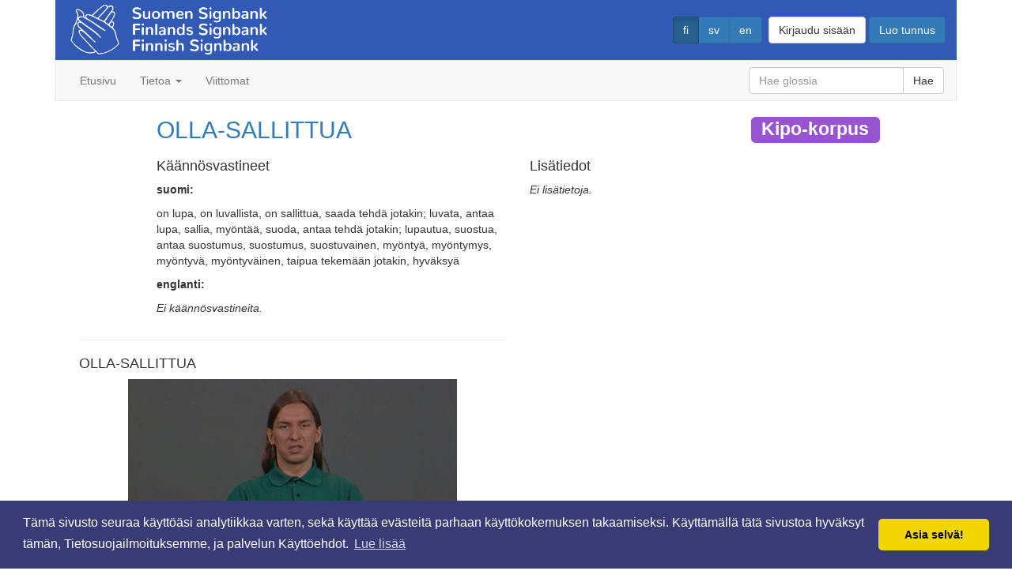

--- FILE ---
content_type: text/html; charset=utf-8
request_url: https://signbank.csc.fi/dictionary/gloss/2093
body_size: 18164
content:
<!DOCTYPE html>





<html lang="fi">
  <head>
    <title>OLLA-SALLITTUA [Kipo-korpus] | Suomen Signbank</title>
    <meta name="viewport" content="width=device-width, initial-scale=1.0">
    <meta charset="utf-8">

    <meta name="description" content="Glossi: OLLA-SALLITTUA [Kipo-korpus] / suomi: on lupa, on luvallista, on sallittua, saada tehdä jotakin; luvata, antaa lupa, sallia, myöntää, suoda, antaa tehdä jotakin; lupautua, suostua, antaa suostumus, suostumus, suostuvainen, myöntyä, myöntymys, myöntyvä, myöntyväinen, taipua tekemään jotakin, hyväksyä / Viittomakieli: suomalainen viittomakieli / Videoita: 1 / Lisätiedot: ">

    <meta property="og:image" content="http://finsl-signbank-signbank.2.rahtiapp.fihttps://a3s.fi/signbank_data/media/glossvideo/posters/OL/OLLA-SALLITTUA-2093_vid5286_poster.jpeg">
    <meta property="og:description" content="Glossi: OLLA-SALLITTUA [Kipo-korpus] / suomi: on lupa, on luvallista, on sallittua, saada tehdä jotakin; luvata, antaa lupa, sallia, myöntää, suoda, antaa tehdä jotakin; lupautua, suostua, antaa suostumus, suostumus, suostuvainen, myöntyä, myöntymys, myöntyvä, myöntyväinen, taipua tekemään jotakin, hyväksyä / Viittomakieli: suomalainen viittomakieli / Videoita: 1 / Lisätiedot: ">
    
    <meta property="og:title" content="OLLA-SALLITTUA [Kipo-korpus] | Suomen Signbank">
    <meta name="twitter:title" content="OLLA-SALLITTUA [Kipo-korpus] | Suomen Signbank">

<script type="application/ld+json">
// Structured data for Google
// Logo
{
  "@context": "http://schema.org",
  "@type": "Organization",
  "url": "http://finsl-signbank-signbank.2.rahtiapp.fi",
  "logo": "http://finsl-signbank-signbank.2.rahtiapp.fihttps://a3s.fi/signbank_data/static/img/signbank_logo_ympyra1_sininen-compressor.png"
}
// Sitelinks searchbox
{
  "@context": "http://schema.org",
  "@type": "WebSite",
  "url": "http://finsl-signbank-signbank.2.rahtiapp.fi",
  "potentialAction": {
    "@type": "SearchAction",
    "target": "http://finsl-signbank-signbank.2.rahtiapp.fi/dictionary/?keyword={search_term_string}",
    "query-input": "required name=search_term_string"
  }
}
</script>
    
    
    <script type="application/ld+json">
    // VideoObject, Structured data for Google
    {
      "@context": "http://schema.org",
      "@type": "VideoObject",
      "name": "OLLA-SALLITTUA [Kipo-korpus]",
      "description": "Glossi: OLLA-SALLITTUA [Kipo-korpus] / suomi: on lupa, on luvallista, on sallittua, saada tehdä jotakin; luvata, antaa lupa, sallia, myöntää, suoda, antaa tehdä jotakin; lupautua, suostua, antaa suostumus, suostumus, suostuvainen, myöntyä, myöntymys, myöntyvä, myöntyväinen, taipua tekemään jotakin, hyväksyä / Viittomakieli: suomalainen viittomakieli / Videoita: 1 / Lisätiedot: ",
      "thumbnailUrl": [
        "http://finsl-signbank-signbank.2.rahtiapp.fihttps://a3s.fi/signbank_data/media/glossvideo/posters/OL/OLLA-SALLITTUA-2093_vid5286_poster.jpeg"
       ],
      "contentUrl": "http://finsl-signbank-signbank.2.rahtiapp.fihttps://a3s.fi/signbank_data/media/glossvideo/OL/OLLA-SALLITTUA-2093_vid5286.mp4",
      "embedUrl": "http://finsl-signbank-signbank.2.rahtiapp.fihttps://a3s.fi/signbank_data/media/glossvideo/OL/OLLA-SALLITTUA-2093_vid5286.mp4",
      "uploadDate": "2024-06-11T12:18:15+03:00"
    }
    </script>
    

    <link rel="stylesheet" media="screen" href="https://a3s.fi/signbank_data/static/bootstrap/css/bootstrap.min.css">
    <link rel="stylesheet" type="text/css" href="https://a3s.fi/signbank_data/static/css/style.css">
    <link rel="stylesheet" type="text/css" href="https://a3s.fi/signbank_data/static/css/signbank.css">
    <link rel="stylesheet" type="text/css" href="https://a3s.fi/signbank_data/static/css/dataset.css">
    <!-- Favicons -->
    <link rel="apple-touch-icon" sizes="57x57" href="https://a3s.fi/signbank_data/static/favicon/apple-icon-57x57.png">
    <link rel="apple-touch-icon" sizes="60x60" href="https://a3s.fi/signbank_data/static/favicon/apple-icon-60x60.png">
    <link rel="apple-touch-icon" sizes="72x72" href="https://a3s.fi/signbank_data/static/favicon/apple-icon-72x72.png">
    <link rel="apple-touch-icon" sizes="76x76" href="https://a3s.fi/signbank_data/static/favicon/apple-icon-76x76.png">
    <link rel="apple-touch-icon" sizes="114x114" href="https://a3s.fi/signbank_data/static/favicon/apple-icon-114x114.png">
    <link rel="apple-touch-icon" sizes="120x120" href="https://a3s.fi/signbank_data/static/favicon/apple-icon-120x120.png">
    <link rel="apple-touch-icon" sizes="144x144" href="https://a3s.fi/signbank_data/static/favicon/apple-icon-144x144.png">
    <link rel="apple-touch-icon" sizes="152x152" href="https://a3s.fi/signbank_data/static/favicon/apple-icon-152x152.png">
    <link rel="apple-touch-icon" sizes="180x180" href="https://a3s.fi/signbank_data/static/favicon/apple-icon-180x180.png">
    <link rel="icon" type="image/png" sizes="192x192"  href="https://a3s.fi/signbank_data/static/favicon/android-icon-192x192.png">
    <link rel="icon" type="image/png" sizes="32x32" href="https://a3s.fi/signbank_data/static/favicon/favicon-32x32.png">
    <link rel="icon" type="image/png" sizes="96x96" href="https://a3s.fi/signbank_data/static/favicon/favicon-96x96.png">
    <link rel="icon" type="image/png" sizes="16x16" href="https://a3s.fi/signbank_data/static/favicon/favicon-16x16.png">
    <link rel="shortcut icon" href="favicon.ico" type="image/x-icon">
    <link rel="manifest" href="https://a3s.fi/signbank_data/static/favicon/manifest.json">
    <meta name="msapplication-TileColor" content="#ffffff">
    <meta name="msapplication-TileImage" content="https://a3s.fi/signbank_data/static/favicon/ms-icon-144x144.png">
    <meta name="theme-color" content="#ffffff">

    

<link rel="stylesheet" type="text/css" href="https://a3s.fi/signbank_data/static/css/cookieconsent.min.css" />
<script src="https://a3s.fi/signbank_data/static/js/cookieconsent.min.js"></script>
<script>
window.addEventListener("load", function(){
window.cookieconsent.initialise({
  "palette": {
    "popup": {
      "background": "#383b75"
    },
    "button": {
      "background": "#f1d600"
    }
  },
  "theme": "classic",
  "content": {
    
    "message": "Tämä sivusto seuraa käyttöäsi analytiikkaa varten, sekä käyttää evästeitä parhaan käyttökokemuksen takaamiseksi. Käyttämällä tätä sivustoa hyväksyt tämän, Tietosuojailmoituksemme, ja palvelun Käyttöehdot.",
    
    "dismiss": "Asia selvä!",
    
    "link": "Lue lisää",
    "href": "/about/privacy-policy/"
  }
})});
</script>

    
  </head>
  <body>
    <div id="wrap">
        <div class="container">
            <div id="leftcontentborder"></div>
            <div id="rightcontentborder"></div>
            <header id="header">
                <div class="headerlogo">
                    <h1>
                        <a href="/" title="Suomen Signbank">
                            <img id="logoheadersignbank"
                                 src="https://a3s.fi/signbank_data/static/img/signbank_logo_laatikko_valkoinen_crop-compressor.png"
                                 alt="Suomen Signbank">
                        </a>
                    </h1>
                </div>
                <div id="langbar">
<div id="langselect">





<form action="/i18n/setlang/" method="post"><input type="hidden" name="csrfmiddlewaretoken" value="EwIuujQwElvGTTHFNRUjP79lDLzkAjswdYAKdajNsqb4lDUSnpv3WFfucLug5crf">
    <input name="next" type="hidden" value="/dictionary/gloss/2093" />
    <div class="btn-group" role="group" aria-label="Kielen valinta">
    
        <button type="submit" name="language" value="fi"
                class="btn btn-primary active" data-toggle="tooltip"
                data-placement="bottom" title="suomi">fi</button>
    
        <button type="submit" name="language" value="sv"
                class="btn btn-primary" data-toggle="tooltip"
                data-placement="bottom" title="svenska">sv</button>
    
        <button type="submit" name="language" value="en"
                class="btn btn-primary" data-toggle="tooltip"
                data-placement="bottom" title="English">en</button>
    
    </div>
</form>

</div>

<div id="login">
    
    
    <a class="btn btn-default" role="button" href="/accounts/login/">
        Kirjaudu sisään</a>
    <a class="btn btn-primary" role="button" href="/accounts/register/">
        Luo tunnus
    </a>
    
</div></div>
            </header>
            <div id="menu">
                

<nav id="navbar" class="navbar navbar-default">
    <!-- Brand and toggle get grouped for better mobile display -->
    <div class="navbar-header">
        <button type="button" class="navbar-toggle" data-toggle="collapse" data-target="#navbar-collapse-1">
            
            <span class="sr-only">Navigointi</span>
            <span class="icon-bar"></span>
            <span class="icon-bar"></span>
            <span class="icon-bar"></span>
        </button>
    </div>
    <!-- Collect the nav links, forms, and other content for toggling -->
    <div class="collapse navbar-collapse" id="navbar-collapse-1">
        <ul class="nav navbar-nav">
            <li><a href="/">Etusivu</a></li>
        
            <li class="dropdown">
                <a href="#" class="dropdown-toggle" data-toggle="dropdown">
                    Tietoa <span class="caret"></span></a>
                <ul class="dropdown-menu">
            
                <li><a href="/about/">Tietoa</a></li>
            
                <li><a href="/about/copyright/">Tekijänoikeudet</a></li>
            
                <li><a href="/about/instructions/">Ohjeet</a></li>
            
                <li><a href="/about/privacy-policy/">Tietosuojailmoitus</a></li>
            
                <li><a href="/about/terms-of-service/">Käyttöehdot</a></li>
            

                <li><a href="https://github.com/Signbank/FinSL-signbank/wiki" target="_blank">
                    Wiki</a></li>
               </ul>
            </li>

            <li><a href="/dictionary/">Viittomat</a></li>

        
        </ul>
        <form class="navbar-form navbar-right" role="search" id="menusearch" name="menusearch" method="get"
              action="/dictionary/">
            <div class="input-group">
                
                <input class="form-control" placeholder="Hae glossia" type="text"
                       name="gloss" value=""
                       maxlength="50">
                <span class="input-group-btn">
                    <button type="submit" class="btn btn-default">Hae</button>
                </span>
            </div>
            

        </form>
    </div>
    <!-- /.navbar-collapse -->
</nav>


            </div>
            


            <main role="main">
            
<div class="container">
<article>
<div class="row">
    <div class="col-md-10 col-md-offset-1">
        <div class="col-md-12">
            <header>
                <h2>
                    <a href="/dictionary/gloss/2093">OLLA-SALLITTUA</a>
                    <span class="dataset-2-color label label-default"
                    style="float:right;">Kipo-korpus</span>
                </h2>
            </header>
        </div>
        <div class="col-md-6">
            <section>
                <header>
                    <h4>Käännösvastineet</h4>
                </header>
                
                    <p><strong>suomi:</strong></p>
                    <p id='keywords_fi'>
                        on lupa, on luvallista, on sallittua, saada tehdä jotakin; luvata, antaa lupa, sallia, myöntää, suoda, antaa tehdä jotakin; lupautua, suostua, antaa suostumus, suostumus, suostuvainen, myöntyä, myöntymys, myöntyvä, myöntyväinen, taipua tekemään jotakin, hyväksyä</p>
                
                    <p><strong>englanti:</strong></p>
                    <p id='keywords_en'>
                        <em>Ei käännösvastineita.</em></p>
                
            </section>
        </div>
        <div class="col-md-6">
            <section>
            <header>
                <h4>Lisätiedot</h4>
            </header>
            <p><em>Ei lisätietoja.</em></p>
            </section>
        </div>
    </div>
</div>
<div class="row">
    <div class="col-md-12">
        
        <div class="col-md-6">
            <hr>
            <section>
                <header>
                    <h4>OLLA-SALLITTUA</h4>
                </header>
                <div class="embed-responsive embed-responsive-16by9">
                    <video id="glossvideo-5286" preload="metadata" controls muted
                     poster="https://a3s.fi/signbank_data/media/glossvideo/posters/OL/OLLA-SALLITTUA-2093_vid5286_poster.jpeg">
                    
                        <source src="https://a3s.fi/signbank_data/media/glossvideo/OL/OLLA-SALLITTUA-2093_vid5286.mp4" type="video/mp4">
                    
                        Selaimesi ei tue video tagia.
                    </video>
                </div>
            </section>
        </div>
        
        
        
    </div>
</div>
<div class="row">
    <hr>
    <div class="col-md-10 col-md-offset-1">
        <section>
            <header>
                <div class="col-md-12">
                    <h4>Suhteet muihin glosseihin</h4>
                </div>
            </header>
            <div class="col-md-6">
                <section>
                    <div id="gloss-relations" class="panel panel-default">
                        <div class="panel-heading">
                            <header>
                                <h5 style="margin:0;">Suhteet tästä glossista</h5>
                            </header>
                        </div>
                        <ul class="list-group">
                            
                            <li class="list-group-item">Ei relaatioita.</li>
                            
                        </ul>
                    </div>
                </section>
            </div>
            <div class="col-md-6">
                <section>
                    <div id="gloss-relations-reverse" class="panel panel-default">
                        <div class="panel-heading">
                            <header>
                                <h5 style="margin:0;">Suhteet tähän glossiin</h5>
                            </header>
                        </div>
                        <ul class="list-group">
                            
                            <li class="list-group-item">Ei käänteisiä relaatioita.</li>
                            
                        </ul>
                    </div>
                </section>
            </div>
        </section>
    </div>
</div>


<div class="row">
    <div class="col-md-10 col-md-offset-1">
        <hr style="border-color:black;">
        
        <div id="gloss-comments">
            <aside>
                <header>
                    <a class="btn btn-primary" role="button" data-toggle="collapse" href="#collapse-comments"
                    aria-expanded="false" aria-controls="collapse-comments">
                        <h4>Näytä kommentit (0)</h4>
                    </a>
                </header>
                <div class="collapse" id="collapse-comments">
                    <div class="well well-md">
                    
                    
                        <p><em>Ei kommentteja.</em></p>
                    
                    </div>
                </div>
            </aside>
        </div>
    </div>
</div>

</article>
</div>

            </main>
        </div>
    </div>
    <footer id="footer">
       <div id="footercontainer" class="container">
            <div class="footerbg">
                <div class="logoholder">
                   <a href="https://www.jyu.fi" rel="external">
                     <img id="logojy" src="https://a3s.fi/signbank_data/static/img/jyu-logo_100-compressor.png" class="logofooter" alt="Jyväskylän yliopisto">
                   </a>
                   <a href="http://www.kuurojenliitto.fi/" rel="external">
                     <img id="logokl"
                       src="https://a3s.fi/signbank_data/static/img/kl-logo_fin_100-compressor.png"
                       
                       class="logofooter" alt="Kuurojen liitto">
                   </a>
                   <a href="https://www.kielipankki.fi/" rel="external">
                     <img id="logokielipankki" src="https://a3s.fi/signbank_data/static/img/kielipankki_logo_cropped-compressor.png" class="logofooter" alt="Kielipankki">
                   </a>
                   <a href="https://www.csc.fi" rel="external">
                     <img id="logocsc" src="https://a3s.fi/signbank_data/static/img/csc_2012_logo-compressor.png" class="logofooter" alt="CSC - Tieteen tietotekniikan keskus">
                   </a>
                </div>
                <div id="license">

                </div>
            </div>
        </div>
    </footer>
    <script src="https://a3s.fi/signbank_data/static/js/jquery.min.js"></script>
    <script src="https://a3s.fi/signbank_data/static/bootstrap/js/bootstrap.min.js"></script>

<script>
$('a.close').on('click', function(event){
    event.preventDefault();
    event.stopPropagation();
    var parent = $(this).parent();
    $.get(event.currentTarget.href).done(function () {
        parent.remove();
        var badge = $('#live_notify_badge');
        var val = parseInt(badge.text())
        badge.text(val - 1);
        if (val - 1 <= 0) {
            $('button#notifications-list').removeClass('btn-danger');
        }
    });
});
$('a#notifications_mark_all_read').on('click', function(event){
    event.preventDefault();
    event.stopPropagation();
    $.get(event.currentTarget.href).done(function () {
        $('div.notification').remove();
        var badge = $('#live_notify_badge');
        badge.text("0");
        $('button#notifications-list').removeClass('btn-danger');
    });
});
</script>
    
  </body>
</html>
    

  

--- FILE ---
content_type: text/css
request_url: https://a3s.fi/signbank_data/static/css/signbank.css
body_size: 7010
content:
/* This is the PRIMARY_CSS file of signbank app */

/* Used in comment applications list.html template */
section p {
    word-wrap: break-word;
}

.searchinput {
    padding-left: 0px;
    padding-bottom: 5px;
}
.searchcolor ul {
    margin-left: 0px;
    margin-bottom: 5px;
}
.edit_text input, .edit_url input {
    width: 100%;
}
.uploadvid {
    padding: 10px;
}
.uploadvid legend {
    margin-bottom: 10px;
    padding-left: 5px;
    background-color: #ecf0f1;
    border-radius: 4px;
}
.video_edit {
    margin-top: 5px;
}
.video-ordering {
   display: inline-block;
}
.poster-edit {
   display: inline-block;
}
.change-video-publicity {
    display: inline-block;
}
.color-flatblue {
   color: #3498DB;
}
/* Controls the jQuery-UI tooltip thumbnail style */
.tooltip-thumbnail {
    max-width: 280px;
}
#signinfo {
    background-color: #ffffff;
    margin-bottom: 0px;
}
#signinfo .navbar-text {
    color: #FFFFFF;
}
#signinfo #editbutton {
    margin-right: 15px;
}
#definitionblock {
   border-top: 1px solid #000;
   margin-top: 0px;
   background-color: #FFF;
}
@media  (min-width: 992px) {
    #definitionblock .col-md-8 {
        padding-left: 60px;
    }
}
#leftblock {
    float: left;
}
#videocontainer {
    margin: auto;
}
#videocontainer .player {
    margin-bottom: 5px;
    padding: 5px;
}
#videocontainer .video-is-public {
}
#videocontainer .video-not-public {
    background-color: #f2dede;
}

.player video {
    border-style: solid;
    border-color: #F0F0F0;
    border-width: 0px 1px 1px;
    display: block;
    margin-left: auto;
    margin-right: auto;
    margin-bottom: 5px;
}
.videocontainer {
    margin: auto;
    position: relative;
}
.videocontainer .player {
    margin: auto;
    background-color: white;
}
#novideo
{
    margin: 10px 0px 10px 0px;
    display: block;
    height: 100px;
    text-align: center;
}
#videoiframe {
    -webkit-border-radius: 0px 0px 10px 10px;
    -moz-border-radius: 0px 0px 10px 10px;
    border-radius: 0px 0px 10px 10px;
    width:460px;
    height:259px;
}
#definition {
    padding-left: 6px;
}
/* admin search form */
#searchformwell {
    background: #FFFFFF;
}
#adminsearch td input {
    width: 100%;
}
#adminsearch #searchpanels > td {
    border-left: 1px solid #ccc;
    border-right: 1px solid #ccc;
}
#adminsearch #searchfields td {
    width: 33%;
    border-top: 0px;
}
#adminsearch .table
{
	margin-bottom: 5px;
}
#adminsearch .table-condensed .table-condensed
{
	margin-bottom: 0px;
}
#adminsearch #searchpanels {
    width: 100%;
}
#adminsearch #searchpanels select {
    width: 100%;
}
.searchform-separator {
    margin-top: 5px;
    margin-bottom: 10px;
}
.pagination {
   margin: 0 0 5px 0;
}
#paginate_by select {
    width: 100px;
}
#paginate_by {
    float: right;
}
#paginate_by label {
    display: inline;
}
#paginate_by select {
    display: inline-block;
}
/* editing gloss */
.edit_enabled {
    background-color: red;
}
#definition .table th {
    width: 20em;
}

/* tag code adapted from http://cssglobe.com/pure-css3-post-tags/ */
.taglist {
    margin:0;
    padding:0;
    list-style:none;
}
.tag {
    float:left;
    height:24px;
    line-height:24px;
    position:relative;
    margin-left:20px;
    margin-top: 5px;
    margin-bottom: 5px;
    padding:0 10px 0 12px;
    background:#0089e0;
    color:#fff;
    text-decoration:none;
    -moz-border-radius-bottomright:4px;
    -webkit-border-bottom-right-radius:4px;
    border-bottom-right-radius:4px;
    -moz-border-radius-topright:4px;
    -webkit-border-top-right-radius:4px;
    border-top-right-radius:4px;
}
.tag:before {
    content:"";
    float:left;
    position:absolute;
    top:0;
    left:-12px;
    width:0;
    height:0;
    border-color:transparent #0089e0 transparent transparent;
    border-style:solid;
    border-width:12px 12px 12px 0;
}
.tag:after {
    content:"";
    position:absolute;
    top:10px;
    left:0;
    float:left;
    width:4px;
    height:4px;
    -moz-border-radius:2px;
    -webkit-border-radius:2px;
    border-radius:2px;
    background:#fff;
    -moz-box-shadow:-1px -1px 2px #004977;
    -webkit-box-shadow:-1px -1px 2px #004977;
    box-shadow:-1px -1px 2px #004977;
}
.tagdelete {
    color: red;
}
#tagaddform {
    clear: both;
}
td .tag {
    margin-left: 15px;
    margin-top: 0px;
    margin-bottom: 1px;
    padding: 0px 10px 0px 8px;
}
.tagsaddgloss select[multiple]#id_tags {
    width:auto;
    height:15em;
}

/* These styles are for typeahead script */
/*.typeahead,
.tt-query,
.tt-hint {*/
    /*width: 396px;*/
    /*height: 30px;
    padding: 8px 12px;
    font-size: 24px;
    line-height: 30px;
    border: 2px solid #ccc;
    -webkit-border-radius: 8px;
       -moz-border-radius: 8px;
            border-radius: 8px;
    outline: none;
}*/
/*.typeahead {
    background-color: #fff;
}
.typeahead:focus {
    border: 2px solid #0097cf;
}*/
/*.tt-query {
    -webkit-box-shadow: inset 0 1px 1px rgba(0, 0, 0, 0.075);
       -moz-box-shadow: inset 0 1px 1px rgba(0, 0, 0, 0.075);
            box-shadow: inset 0 1px 1px rgba(0, 0, 0, 0.075);
}*/
.tt-hint {
    color: #999;
}
.tt-menu {
    max-width: 422px;
    margin-top: 8px;
    padding: 8px 0;
    background-color: #fff;
    border: 1px solid #ccc;
    border: 1px solid rgba(0, 0, 0, 0.2);
    -webkit-border-radius: 8px;
       -moz-border-radius: 8px;
            border-radius: 8px;
    -webkit-box-shadow: 0 5px 10px rgba(0,0,0,.2);
       -moz-box-shadow: 0 5px 10px rgba(0,0,0,.2);
            box-shadow: 0 5px 10px rgba(0,0,0,.2);
}
.tt-suggestion {
    padding: 3px 20px;
    line-height: 20px;
}
/*.tt-suggestion.tt-cursor {
    color: #fff;
    background-color: #0097cf;
}
.tt-suggestion p {
    margin: 0;
}*/
#gloss-comments {
    padding-bottom: 20px;
}
.comment-header {
    margin-bottom: 2px;
}
.col-public-list {
    padding-left: 3px;
    padding-right: 3px;
}
.video-public {
    cursor:pointer;
}
.video-public:hover {
    cursor:pointer;
}
.notifications-menu {
    padding-left: 8px;
    padding-top: 3px;
}
.notifications-ulist {
    padding: 5px 5px 0 5px;
    list-style-type: none;
}
.notifications-header {
    display: flex;
    flex-wrap: wrap;
    justify-content: space-between;
}
.notifications-title {
    margin-left: 10px;
    maring-right: 5px;
}
.notifications-mark-all-read {
    margin-right: 10px;
    margin-left: 5px;
}
.notifications-hr {
    margin-top: 5px;
    margin-bottom: 5px;
}
@media (min-width: 320px) {
    .notifications {
        width: 130px;
    }
}
@media (min-width: 480px) {
    .notifications {
        width: 300px;
    }
}
@media (min-width: 768px) {
    .notifications {
        width: 400px;
    }
}
@media (min-width: 992px) {
    .notifications {
        width: 600px;
    }
}
.notifications-menu-close {
    margin-right: 10px;
}
/* Public search mark.js */
h3.gloss-idgloss mark {
    background-color: #eae2ba;
    padding-bottom: 0em;
}
span.gloss-keywords mark {
    background-color: #efcccc;
}